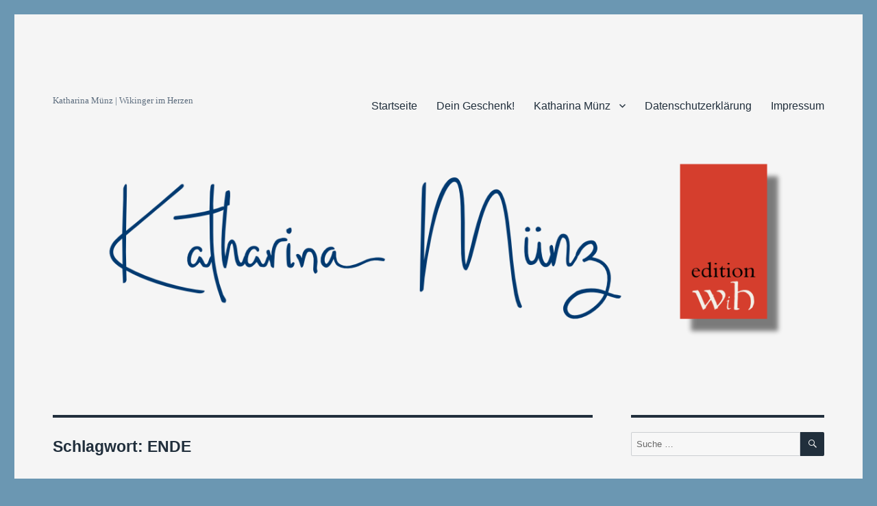

--- FILE ---
content_type: text/html; charset=UTF-8
request_url: https://katharina-munz.com/tag/ende/
body_size: 12296
content:
<!DOCTYPE html>
<html lang="de" prefix="og: http://ogp.me/ns# fb: http://ogp.me/ns/fb#" class="no-js">
<head>
	<meta charset="UTF-8">
	<meta name="viewport" content="width=device-width, initial-scale=1">
	<link rel="profile" href="https://gmpg.org/xfn/11">
		<script>(function(html){html.className = html.className.replace(/\bno-js\b/,'js')})(document.documentElement);</script>
<title>ENDE</title>
<meta name='robots' content='max-image-preview:large' />
<link rel="alternate" type="application/rss+xml" title=" &raquo; Feed" href="https://katharina-munz.com/feed/" />
<link rel="alternate" type="application/rss+xml" title=" &raquo; Kommentar-Feed" href="https://katharina-munz.com/comments/feed/" />
<link rel="alternate" type="application/rss+xml" title=" &raquo; ENDE Schlagwort-Feed" href="https://katharina-munz.com/tag/ende/feed/" />
<link rel='stylesheet' id='pt-cv-public-style-css'  href='https://katharina-munz.com/wp-content/plugins/content-views-query-and-display-post-page/public/assets/css/cv.css?ver=2.4.0.1' media='all' />
<link rel='stylesheet' id='wp-block-library-css'  href='https://katharina-munz.com/wp-includes/css/dist/block-library/style.min.css?ver=5.8.12' media='all' />
<style id='wp-block-library-theme-inline-css'>
#start-resizable-editor-section{display:none}.wp-block-audio figcaption{color:#555;font-size:13px;text-align:center}.is-dark-theme .wp-block-audio figcaption{color:hsla(0,0%,100%,.65)}.wp-block-code{font-family:Menlo,Consolas,monaco,monospace;color:#1e1e1e;padding:.8em 1em;border:1px solid #ddd;border-radius:4px}.wp-block-embed figcaption{color:#555;font-size:13px;text-align:center}.is-dark-theme .wp-block-embed figcaption{color:hsla(0,0%,100%,.65)}.blocks-gallery-caption{color:#555;font-size:13px;text-align:center}.is-dark-theme .blocks-gallery-caption{color:hsla(0,0%,100%,.65)}.wp-block-image figcaption{color:#555;font-size:13px;text-align:center}.is-dark-theme .wp-block-image figcaption{color:hsla(0,0%,100%,.65)}.wp-block-pullquote{border-top:4px solid;border-bottom:4px solid;margin-bottom:1.75em;color:currentColor}.wp-block-pullquote__citation,.wp-block-pullquote cite,.wp-block-pullquote footer{color:currentColor;text-transform:uppercase;font-size:.8125em;font-style:normal}.wp-block-quote{border-left:.25em solid;margin:0 0 1.75em;padding-left:1em}.wp-block-quote cite,.wp-block-quote footer{color:currentColor;font-size:.8125em;position:relative;font-style:normal}.wp-block-quote.has-text-align-right{border-left:none;border-right:.25em solid;padding-left:0;padding-right:1em}.wp-block-quote.has-text-align-center{border:none;padding-left:0}.wp-block-quote.is-large,.wp-block-quote.is-style-large{border:none}.wp-block-search .wp-block-search__label{font-weight:700}.wp-block-group.has-background{padding:1.25em 2.375em;margin-top:0;margin-bottom:0}.wp-block-separator{border:none;border-bottom:2px solid;margin-left:auto;margin-right:auto;opacity:.4}.wp-block-separator:not(.is-style-wide):not(.is-style-dots){width:100px}.wp-block-separator.has-background:not(.is-style-dots){border-bottom:none;height:1px}.wp-block-separator.has-background:not(.is-style-wide):not(.is-style-dots){height:2px}.wp-block-table thead{border-bottom:3px solid}.wp-block-table tfoot{border-top:3px solid}.wp-block-table td,.wp-block-table th{padding:.5em;border:1px solid;word-break:normal}.wp-block-table figcaption{color:#555;font-size:13px;text-align:center}.is-dark-theme .wp-block-table figcaption{color:hsla(0,0%,100%,.65)}.wp-block-video figcaption{color:#555;font-size:13px;text-align:center}.is-dark-theme .wp-block-video figcaption{color:hsla(0,0%,100%,.65)}.wp-block-template-part.has-background{padding:1.25em 2.375em;margin-top:0;margin-bottom:0}#end-resizable-editor-section{display:none}
</style>
<link rel='stylesheet' id='gosign-gallery-box-slick-slider-css-css'  href='https://katharina-munz.com/wp-content/plugins/gosign-gallery-box-block/assets/vendor/slick/css/slick.min.css?ver=5.8.12' media='all' />
<link rel='stylesheet' id='gosign-gallery-box-slick-slider-css-theme-css'  href='https://katharina-munz.com/wp-content/plugins/gosign-gallery-box-block/assets/vendor/slick/css/slick-theme.min.css?ver=5.8.12' media='all' />
<link rel='stylesheet' id='gosign-gallery-box-fancybox-css-css'  href='https://katharina-munz.com/wp-content/plugins/gosign-gallery-box-block/assets/vendor/fancybox/dist/jquery.fancybox.min.css?ver=5.8.12' media='all' />
<link rel='stylesheet' id='gosign-gallery-box-block-frontend-css-css'  href='https://katharina-munz.com/wp-content/plugins/gosign-gallery-box-block/blocks/style.min.css?ver=1640515256' media='all' />
<link rel='stylesheet' id='genericons-css'  href='https://katharina-munz.com/wp-content/themes/twentysixteen/genericons/genericons.css?ver=20201208' media='all' />
<link rel='stylesheet' id='twentysixteen-style-css'  href='https://katharina-munz.com/wp-content/themes/twentysixteen/style.css?ver=20201208' media='all' />
<style id='twentysixteen-style-inline-css'>

		/* Custom Page Background Color */
		.site {
			background-color: #f5f5f5;
		}

		mark,
		ins,
		button,
		button[disabled]:hover,
		button[disabled]:focus,
		input[type="button"],
		input[type="button"][disabled]:hover,
		input[type="button"][disabled]:focus,
		input[type="reset"],
		input[type="reset"][disabled]:hover,
		input[type="reset"][disabled]:focus,
		input[type="submit"],
		input[type="submit"][disabled]:hover,
		input[type="submit"][disabled]:focus,
		.menu-toggle.toggled-on,
		.menu-toggle.toggled-on:hover,
		.menu-toggle.toggled-on:focus,
		.pagination .prev,
		.pagination .next,
		.pagination .prev:hover,
		.pagination .prev:focus,
		.pagination .next:hover,
		.pagination .next:focus,
		.pagination .nav-links:before,
		.pagination .nav-links:after,
		.widget_calendar tbody a,
		.widget_calendar tbody a:hover,
		.widget_calendar tbody a:focus,
		.page-links a,
		.page-links a:hover,
		.page-links a:focus {
			color: #f5f5f5;
		}

		@media screen and (min-width: 56.875em) {
			.main-navigation ul ul li {
				background-color: #f5f5f5;
			}

			.main-navigation ul ul:after {
				border-top-color: #f5f5f5;
				border-bottom-color: #f5f5f5;
			}
		}
	

		/* Custom Link Color */
		.menu-toggle:hover,
		.menu-toggle:focus,
		a,
		.main-navigation a:hover,
		.main-navigation a:focus,
		.dropdown-toggle:hover,
		.dropdown-toggle:focus,
		.social-navigation a:hover:before,
		.social-navigation a:focus:before,
		.post-navigation a:hover .post-title,
		.post-navigation a:focus .post-title,
		.tagcloud a:hover,
		.tagcloud a:focus,
		.site-branding .site-title a:hover,
		.site-branding .site-title a:focus,
		.entry-title a:hover,
		.entry-title a:focus,
		.entry-footer a:hover,
		.entry-footer a:focus,
		.comment-metadata a:hover,
		.comment-metadata a:focus,
		.pingback .comment-edit-link:hover,
		.pingback .comment-edit-link:focus,
		.comment-reply-link,
		.comment-reply-link:hover,
		.comment-reply-link:focus,
		.required,
		.site-info a:hover,
		.site-info a:focus {
			color: #6b97b2;
		}

		mark,
		ins,
		button:hover,
		button:focus,
		input[type="button"]:hover,
		input[type="button"]:focus,
		input[type="reset"]:hover,
		input[type="reset"]:focus,
		input[type="submit"]:hover,
		input[type="submit"]:focus,
		.pagination .prev:hover,
		.pagination .prev:focus,
		.pagination .next:hover,
		.pagination .next:focus,
		.widget_calendar tbody a,
		.page-links a:hover,
		.page-links a:focus {
			background-color: #6b97b2;
		}

		input[type="date"]:focus,
		input[type="time"]:focus,
		input[type="datetime-local"]:focus,
		input[type="week"]:focus,
		input[type="month"]:focus,
		input[type="text"]:focus,
		input[type="email"]:focus,
		input[type="url"]:focus,
		input[type="password"]:focus,
		input[type="search"]:focus,
		input[type="tel"]:focus,
		input[type="number"]:focus,
		textarea:focus,
		.tagcloud a:hover,
		.tagcloud a:focus,
		.menu-toggle:hover,
		.menu-toggle:focus {
			border-color: #6b97b2;
		}

		@media screen and (min-width: 56.875em) {
			.main-navigation li:hover > a,
			.main-navigation li.focus > a {
				color: #6b97b2;
			}
		}
	

		/* Custom Main Text Color */
		body,
		blockquote cite,
		blockquote small,
		.main-navigation a,
		.menu-toggle,
		.dropdown-toggle,
		.social-navigation a,
		.post-navigation a,
		.pagination a:hover,
		.pagination a:focus,
		.widget-title a,
		.site-branding .site-title a,
		.entry-title a,
		.page-links > .page-links-title,
		.comment-author,
		.comment-reply-title small a:hover,
		.comment-reply-title small a:focus {
			color: #212f3c
		}

		blockquote,
		.menu-toggle.toggled-on,
		.menu-toggle.toggled-on:hover,
		.menu-toggle.toggled-on:focus,
		.post-navigation,
		.post-navigation div + div,
		.pagination,
		.widget,
		.page-header,
		.page-links a,
		.comments-title,
		.comment-reply-title {
			border-color: #212f3c;
		}

		button,
		button[disabled]:hover,
		button[disabled]:focus,
		input[type="button"],
		input[type="button"][disabled]:hover,
		input[type="button"][disabled]:focus,
		input[type="reset"],
		input[type="reset"][disabled]:hover,
		input[type="reset"][disabled]:focus,
		input[type="submit"],
		input[type="submit"][disabled]:hover,
		input[type="submit"][disabled]:focus,
		.menu-toggle.toggled-on,
		.menu-toggle.toggled-on:hover,
		.menu-toggle.toggled-on:focus,
		.pagination:before,
		.pagination:after,
		.pagination .prev,
		.pagination .next,
		.page-links a {
			background-color: #212f3c;
		}

		/* Border Color */
		fieldset,
		pre,
		abbr,
		acronym,
		table,
		th,
		td,
		input[type="date"],
		input[type="time"],
		input[type="datetime-local"],
		input[type="week"],
		input[type="month"],
		input[type="text"],
		input[type="email"],
		input[type="url"],
		input[type="password"],
		input[type="search"],
		input[type="tel"],
		input[type="number"],
		textarea,
		.main-navigation li,
		.main-navigation .primary-menu,
		.menu-toggle,
		.dropdown-toggle:after,
		.social-navigation a,
		.image-navigation,
		.comment-navigation,
		.tagcloud a,
		.entry-content,
		.entry-summary,
		.page-links a,
		.page-links > span,
		.comment-list article,
		.comment-list .pingback,
		.comment-list .trackback,
		.comment-reply-link,
		.no-comments,
		.widecolumn .mu_register .mu_alert {
			border-color: #212f3c; /* Fallback for IE7 and IE8 */
			border-color: rgba( 33, 47, 60, 0.2);
		}

		hr,
		code {
			background-color: #212f3c; /* Fallback for IE7 and IE8 */
			background-color: rgba( 33, 47, 60, 0.2);
		}

		@media screen and (min-width: 56.875em) {
			.main-navigation ul ul,
			.main-navigation ul ul li {
				border-color: rgba( 33, 47, 60, 0.2);
			}

			.main-navigation ul ul:before {
				border-top-color: rgba( 33, 47, 60, 0.2);
				border-bottom-color: rgba( 33, 47, 60, 0.2);
			}
		}
	

		/* Custom Secondary Text Color */

		/**
		 * IE8 and earlier will drop any block with CSS3 selectors.
		 * Do not combine these styles with the next block.
		 */
		body:not(.search-results) .entry-summary {
			color: #5d6d7e;
		}

		blockquote,
		.post-password-form label,
		a:hover,
		a:focus,
		a:active,
		.post-navigation .meta-nav,
		.image-navigation,
		.comment-navigation,
		.widget_recent_entries .post-date,
		.widget_rss .rss-date,
		.widget_rss cite,
		.site-description,
		.author-bio,
		.entry-footer,
		.entry-footer a,
		.sticky-post,
		.taxonomy-description,
		.entry-caption,
		.comment-metadata,
		.pingback .edit-link,
		.comment-metadata a,
		.pingback .comment-edit-link,
		.comment-form label,
		.comment-notes,
		.comment-awaiting-moderation,
		.logged-in-as,
		.form-allowed-tags,
		.site-info,
		.site-info a,
		.wp-caption .wp-caption-text,
		.gallery-caption,
		.widecolumn label,
		.widecolumn .mu_register label {
			color: #5d6d7e;
		}

		.widget_calendar tbody a:hover,
		.widget_calendar tbody a:focus {
			background-color: #5d6d7e;
		}
	
</style>
<link rel='stylesheet' id='twentysixteen-block-style-css'  href='https://katharina-munz.com/wp-content/themes/twentysixteen/css/blocks.css?ver=20190102' media='all' />
<!--[if lt IE 10]>
<link rel='stylesheet' id='twentysixteen-ie-css'  href='https://katharina-munz.com/wp-content/themes/twentysixteen/css/ie.css?ver=20170530' media='all' />
<![endif]-->
<!--[if lt IE 9]>
<link rel='stylesheet' id='twentysixteen-ie8-css'  href='https://katharina-munz.com/wp-content/themes/twentysixteen/css/ie8.css?ver=20170530' media='all' />
<![endif]-->
<!--[if lt IE 8]>
<link rel='stylesheet' id='twentysixteen-ie7-css'  href='https://katharina-munz.com/wp-content/themes/twentysixteen/css/ie7.css?ver=20170530' media='all' />
<![endif]-->
<link rel='stylesheet' id='jquery-lazyloadxt-spinner-css-css'  href='//katharina-munz.com/wp-content/plugins/a3-lazy-load/assets/css/jquery.lazyloadxt.spinner.css?ver=5.8.12' media='all' />
<link rel='stylesheet' id='wpgdprc.css-css'  href='https://katharina-munz.com/wp-content/plugins/wp-gdpr-compliance/assets/css/front.min.css?ver=1613457494' media='all' />
<style id='wpgdprc.css-inline-css'>

            div.wpgdprc .wpgdprc-switch .wpgdprc-switch-inner:before { content: 'Ja'; }
            div.wpgdprc .wpgdprc-switch .wpgdprc-switch-inner:after { content: 'Nein'; }
        
</style>
<script src='https://katharina-munz.com/wp-includes/js/jquery/jquery.min.js?ver=3.6.0' id='jquery-core-js'></script>
<script src='https://katharina-munz.com/wp-includes/js/jquery/jquery-migrate.min.js?ver=3.3.2' id='jquery-migrate-js'></script>
<script src='https://katharina-munz.com/wp-content/plugins/gosign-gallery-box-block/assets/vendor/slick/js/slick.min.js?ver=5.8.12' id='gosign-gallery-box-slick-slider-js'></script>
<script src='https://katharina-munz.com/wp-content/plugins/gosign-gallery-box-block/assets/vendor/fancybox/dist/jquery.fancybox.min.js?ver=5.8.12' id='gosign-gallery-box-fancybox-js-js'></script>
<script src='https://katharina-munz.com/wp-content/plugins/gosign-gallery-box-block/assets/js/script.min.js?ver=5.8.12' id='gosign-gallery-box-block-backend-js-js'></script>
<!--[if lt IE 9]>
<script src='https://katharina-munz.com/wp-content/themes/twentysixteen/js/html5.js?ver=3.7.3' id='twentysixteen-html5-js'></script>
<![endif]-->
<link rel="https://api.w.org/" href="https://katharina-munz.com/wp-json/" /><link rel="alternate" type="application/json" href="https://katharina-munz.com/wp-json/wp/v2/tags/154" /><link rel="EditURI" type="application/rsd+xml" title="RSD" href="https://katharina-munz.com/xmlrpc.php?rsd" />
<link rel="wlwmanifest" type="application/wlwmanifest+xml" href="https://katharina-munz.com/wp-includes/wlwmanifest.xml" /> 
<meta name="generator" content="WordPress 5.8.12" />
<meta name="cdp-version" content="1.4.9" /><style type="text/css">.broken_link, a.broken_link {
	text-decoration: line-through;
}</style><style id="custom-background-css">
body.custom-background { background-color: #6b97b2; }
</style>
	<link rel="icon" href="https://katharina-munz.com/wp-content/uploads/2017/02/cropped-editionwih-32x32.jpg" sizes="32x32" />
<link rel="icon" href="https://katharina-munz.com/wp-content/uploads/2017/02/cropped-editionwih-192x192.jpg" sizes="192x192" />
<link rel="apple-touch-icon" href="https://katharina-munz.com/wp-content/uploads/2017/02/cropped-editionwih-180x180.jpg" />
<meta name="msapplication-TileImage" content="https://katharina-munz.com/wp-content/uploads/2017/02/cropped-editionwih-270x270.jpg" />

<!-- START - Open Graph and Twitter Card Tags 3.1.1 -->
 <!-- Facebook Open Graph -->
  <meta property="og:locale" content="de_DE"/>
  <meta property="og:site_name" content=""/>
  <meta property="og:title" content="ENDE"/>
  <meta property="og:url" content="https://katharina-munz.com/tag/ende/"/>
  <meta property="og:type" content="article"/>
  <meta property="og:description" content="Katharina Münz | Wikinger im Herzen"/>
  <meta property="og:image" content="https://katharina-munz.com/wp-content/uploads/2022/02/Autorin-und-Bloggerin.jpg"/>
  <meta property="og:image:url" content="https://katharina-munz.com/wp-content/uploads/2022/02/Autorin-und-Bloggerin.jpg"/>
  <meta property="og:image:secure_url" content="https://katharina-munz.com/wp-content/uploads/2022/02/Autorin-und-Bloggerin.jpg"/>
 <!-- Google+ / Schema.org -->
 <!-- Twitter Cards -->
  <meta name="twitter:title" content="ENDE"/>
  <meta name="twitter:url" content="https://katharina-munz.com/tag/ende/"/>
  <meta name="twitter:description" content="Katharina Münz | Wikinger im Herzen"/>
  <meta name="twitter:image" content="https://katharina-munz.com/wp-content/uploads/2022/02/Autorin-und-Bloggerin.jpg"/>
  <meta name="twitter:card" content="summary_large_image"/>
  <meta name="twitter:site" content="@katharina_munz"/>
 <!-- SEO -->
 <!-- Misc. tags -->
 <!-- is_tag -->
<!-- END - Open Graph and Twitter Card Tags 3.1.1 -->
	
</head>

<body class="archive tag tag-ende tag-154 custom-background wp-embed-responsive group-blog hfeed">
<div id="page" class="site">
	<div class="site-inner">
		<a class="skip-link screen-reader-text" href="#content">Zum Inhalt springen</a>

		<header id="masthead" class="site-header" role="banner">
			<div class="site-header-main">
				<div class="site-branding">
					
											<p class="site-title"><a href="https://katharina-munz.com/" rel="home"></a></p>
												<p class="site-description">Katharina Münz | Wikinger im Herzen</p>
									</div><!-- .site-branding -->

									<button id="menu-toggle" class="menu-toggle">Menü</button>

					<div id="site-header-menu" class="site-header-menu">
													<nav id="site-navigation" class="main-navigation" role="navigation" aria-label="Primäres Menü">
								<div class="menu-menue-1-container"><ul id="menu-menue-1" class="primary-menu"><li id="menu-item-87" class="menu-item menu-item-type-custom menu-item-object-custom menu-item-87"><a href="https://www.katharina-munz.com/">Startseite</a></li>
<li id="menu-item-5987" class="menu-item menu-item-type-post_type menu-item-object-page menu-item-5987"><a href="https://katharina-munz.com/deingeschenk/">Dein Geschenk!</a></li>
<li id="menu-item-86" class="menu-item menu-item-type-post_type menu-item-object-page menu-item-has-children menu-item-86"><a href="https://katharina-munz.com/eine-seite/">Katharina Münz</a>
<ul class="sub-menu">
	<li id="menu-item-5985" class="menu-item menu-item-type-post_type menu-item-object-page menu-item-5985"><a href="https://katharina-munz.com/prints-mit-widmung/">Prints mit Widmung</a></li>
	<li id="menu-item-88" class="menu-item menu-item-type-post_type menu-item-object-page menu-item-88"><a href="https://katharina-munz.com/eine-seite/fotografien/">Fotos</a></li>
</ul>
</li>
<li id="menu-item-5983" class="menu-item menu-item-type-post_type menu-item-object-page menu-item-5983"><a href="https://katharina-munz.com/datenschutzerklaerung/">Datenschutzerklärung</a></li>
<li id="menu-item-5984" class="menu-item menu-item-type-post_type menu-item-object-page menu-item-5984"><a href="https://katharina-munz.com/impressum/">Impressum</a></li>
</ul></div>							</nav><!-- .main-navigation -->
						
											</div><!-- .site-header-menu -->
							</div><!-- .site-header-main -->

											<div class="header-image">
					<a href="https://katharina-munz.com/" rel="home">
						<img src="https://katharina-munz.com/wp-content/uploads/2019/12/HeaderWeb.png" srcset="https://katharina-munz.com/wp-content/uploads/2019/12/HeaderWeb-300x70.png 300w, https://katharina-munz.com/wp-content/uploads/2019/12/HeaderWeb-768x179.png 768w, https://katharina-munz.com/wp-content/uploads/2019/12/HeaderWeb-1024x239.png 1024w, https://katharina-munz.com/wp-content/uploads/2019/12/HeaderWeb.png 1200w" sizes="(max-width: 709px) 85vw, (max-width: 909px) 81vw, (max-width: 1362px) 88vw, 1200px" width="1200" height="280" alt="">
					</a>
				</div><!-- .header-image -->
					</header><!-- .site-header -->

		<div id="content" class="site-content">

	<div id="primary" class="content-area">
		<main id="main" class="site-main" role="main">

		
			<header class="page-header">
				<h1 class="page-title">Schlagwort: <span>ENDE</span></h1>			</header><!-- .page-header -->

			
<article id="post-2575" class="post-2575 post type-post status-publish format-standard has-post-thumbnail hentry category-erinnerung category-schreiben tag-57 tag-die-13-jungfrau tag-ende tag-manuskript">
	<header class="entry-header">
		
		<h2 class="entry-title"><a href="https://katharina-munz.com/erinnerung-das-schoenste-wort/" rel="bookmark">Erinnerung: Das schönste Wort</a></h2>	</header><!-- .entry-header -->

	
	
	<a class="post-thumbnail" href="https://katharina-munz.com/erinnerung-das-schoenste-wort/" aria-hidden="true">
		<img width="825" height="510" src="//katharina-munz.com/wp-content/plugins/a3-lazy-load/assets/images/lazy_placeholder.gif" data-lazy-type="image" data-src="https://katharina-munz.com/wp-content/uploads/2015/10/ravn-825x510.jpg" class="lazy lazy-hidden attachment-post-thumbnail size-post-thumbnail wp-post-image" alt="Erinnerung: Das schönste Wort" loading="lazy" sizes="(max-width: 709px) 85vw, (max-width: 909px) 67vw, (max-width: 984px) 60vw, (max-width: 1362px) 62vw, 840px" /><noscript><img width="825" height="510" src="https://katharina-munz.com/wp-content/uploads/2015/10/ravn-825x510.jpg" class="attachment-post-thumbnail size-post-thumbnail wp-post-image" alt="Erinnerung: Das schönste Wort" loading="lazy" sizes="(max-width: 709px) 85vw, (max-width: 909px) 67vw, (max-width: 984px) 60vw, (max-width: 1362px) 62vw, 840px" /></noscript>	</a>

		
	<div class="entry-content">
		<div>Heute vor einem Jahr schrieb ich diesen Blogbeitrag über &#8222;das schönste Wort&#8220; &#8211; und seither sind nicht nur zwei weitere &#8222;ENDE&#8220; (für die Fortsetzung mit dem Arbeitstitel &#8222;<a href="https://katharina-munz.com/projekte/">Melwyn2</a>&#8220; und für &#8222;<a href="https://katharina-munz.com/veroeffentlichungen/#Weihnachten">Weihnachten auf Luxulyan</a>&#8220; hinzugekommen &#8211; sondern ganz viele &#8222;schönste Wörter&#8220;, die <a href="https://katharina-munz.com/rezensionen/">meine Leser für mich und Melwyns Geschichte </a>bereithielten!</div>
<div></div>
<div>Ich danke euch dafür!</div>
<div>
<blockquote>
<h1 class="entry-title">Das schönste Wort</h1>
<div class="entry-meta"><span class="posted-on">1. Mai 2015</span><span class="byline"><span class="sep"> / </span><span class="author vcard">Katharina Münz</span></span></div>
<div class="entry-meta"></div>
<p>Gleich, ob Kurzgeschichte mit 2.500, Kurzroman mit 50.000 oder ausgewachsenes Manuskript mit 100.609 Wörtern:</p>
<div class="entry-meta"></div>
<p><span class="il">Das</span> <span class="il">schönste</span> <span class="il">Wort</span> darin ist immer</p>
<div class="entry-meta"></div>
<div class="entry-meta" style="text-align:center;"><em>“E N D E”&#8220;</em></div>
<div class="entry-meta" style="text-align:center;"></div>
<p>Mit anderen Worten – der 13. Tropfen ist abgefüllt und darf jetzt ein wenig auf der Flasche reifen, ehe er zur Verkostung freigegeben wird!<br />
Fantastische dreieinhalb Monate voller Höhen und Tiefen liegen hinter mir, und ich bin so dankbar für jedes ermunternde <span class="il">Wort</span>, <span class="il">das</span> mich in meinen Krisen erreicht hat. (Also, die zählen eigentlich zu den allerschönsten Wörtern!)</p></blockquote>
</div>
	</div><!-- .entry-content -->

	<footer class="entry-footer">
		<span class="byline"><span class="author vcard"><span class="screen-reader-text">Autor </span> <a class="url fn n" href="https://katharina-munz.com/author/katharinamuenz/">Katharina Münz</a></span></span><span class="posted-on"><span class="screen-reader-text">Veröffentlicht am </span><a href="https://katharina-munz.com/erinnerung-das-schoenste-wort/" rel="bookmark"><time class="entry-date published" datetime="2016-05-01T06:04:11+02:00">Mai 1, 2016</time><time class="updated" datetime="2018-10-07T12:26:55+02:00">Oktober 7, 2018</time></a></span><span class="cat-links"><span class="screen-reader-text">Kategorien </span><a href="https://katharina-munz.com/category/erinnerung/" rel="category tag">Erinnerung</a>, <a href="https://katharina-munz.com/category/schreiben/" rel="category tag">Schreiben</a></span><span class="tags-links"><span class="screen-reader-text">Schlagwörter </span><a href="https://katharina-munz.com/tag/13/" rel="tag">13</a>, <a href="https://katharina-munz.com/tag/die-13-jungfrau/" rel="tag">Die 13. Jungfrau</a>, <a href="https://katharina-munz.com/tag/ende/" rel="tag">ENDE</a>, <a href="https://katharina-munz.com/tag/manuskript/" rel="tag">Manuskript</a></span><span class="comments-link"><a href="https://katharina-munz.com/erinnerung-das-schoenste-wort/#respond">Schreibe einen Kommentar<span class="screen-reader-text"> zu Erinnerung: Das schönste Wort</span></a></span>			</footer><!-- .entry-footer -->
</article><!-- #post-2575 -->

<article id="post-38" class="post-38 post type-post status-publish format-standard has-post-thumbnail hentry category-schreiben tag-57 tag-die-13-jungfrau tag-ende tag-manuskript">
	<header class="entry-header">
		
		<h2 class="entry-title"><a href="https://katharina-munz.com/das-schoenste-wort/" rel="bookmark">Das schönste Wort</a></h2>	</header><!-- .entry-header -->

	
	
	<a class="post-thumbnail" href="https://katharina-munz.com/das-schoenste-wort/" aria-hidden="true">
		<img width="825" height="510" src="//katharina-munz.com/wp-content/plugins/a3-lazy-load/assets/images/lazy_placeholder.gif" data-lazy-type="image" data-src="https://katharina-munz.com/wp-content/uploads/2015/07/clouds-429228-825x510.jpg" class="lazy lazy-hidden attachment-post-thumbnail size-post-thumbnail wp-post-image" alt="Das schönste Wort" loading="lazy" sizes="(max-width: 709px) 85vw, (max-width: 909px) 67vw, (max-width: 984px) 60vw, (max-width: 1362px) 62vw, 840px" /><noscript><img width="825" height="510" src="https://katharina-munz.com/wp-content/uploads/2015/07/clouds-429228-825x510.jpg" class="attachment-post-thumbnail size-post-thumbnail wp-post-image" alt="Das schönste Wort" loading="lazy" sizes="(max-width: 709px) 85vw, (max-width: 909px) 67vw, (max-width: 984px) 60vw, (max-width: 1362px) 62vw, 840px" /></noscript>	</a>

		
	<div class="entry-content">
		<div>Gleich, ob Kurzgeschichte mit 2.500, Kurzroman mit 50.000 oder ausgewachsenes Manuskript mit 100.609 Wörtern:</div>
<div></div>
<div><span class="il">Das</span> <span class="il">schönste</span> <span class="il">Wort</span> darin ist immer</div>
<div></div>
<blockquote>
<div><em>“E N D E”</em></div>
</blockquote>
<div></div>
<div>Mit anderen Worten – der 13. Tropfen ist abgefüllt und darf jetzt ein wenig auf der Flasche reifen, ehe er zur Verkostung freigegeben wird!</div>
<div></div>
<div>Fantastische dreieinhalb Monate voller Höhen und Tiefen liegen hinter mir, und ich bin so dankbar für jedes ermunternde <span class="il">Wort</span>, <span class="il">das</span> mich in meinen Krisen erreicht hat. (Also, die zählen eigentlich zu den allerschönsten Wörtern!)</div>
	</div><!-- .entry-content -->

	<footer class="entry-footer">
		<span class="byline"><span class="author vcard"><span class="screen-reader-text">Autor </span> <a class="url fn n" href="https://katharina-munz.com/author/katharinamuenz/">Katharina Münz</a></span></span><span class="posted-on"><span class="screen-reader-text">Veröffentlicht am </span><a href="https://katharina-munz.com/das-schoenste-wort/" rel="bookmark"><time class="entry-date published updated" datetime="2015-05-01T13:45:00+02:00">Mai 1, 2015</time></a></span><span class="cat-links"><span class="screen-reader-text">Kategorien </span><a href="https://katharina-munz.com/category/schreiben/" rel="category tag">Schreiben</a></span><span class="tags-links"><span class="screen-reader-text">Schlagwörter </span><a href="https://katharina-munz.com/tag/13/" rel="tag">13</a>, <a href="https://katharina-munz.com/tag/die-13-jungfrau/" rel="tag">Die 13. Jungfrau</a>, <a href="https://katharina-munz.com/tag/ende/" rel="tag">ENDE</a>, <a href="https://katharina-munz.com/tag/manuskript/" rel="tag">Manuskript</a></span><span class="comments-link"><a href="https://katharina-munz.com/das-schoenste-wort/#respond">Schreibe einen Kommentar<span class="screen-reader-text"> zu Das schönste Wort</span></a></span>			</footer><!-- .entry-footer -->
</article><!-- #post-38 -->

		</main><!-- .site-main -->
	</div><!-- .content-area -->


	<aside id="secondary" class="sidebar widget-area" role="complementary">
		<section id="search-2" class="widget widget_search">
<form role="search" method="get" class="search-form" action="https://katharina-munz.com/">
	<label>
		<span class="screen-reader-text">Suche nach:</span>
		<input type="search" class="search-field" placeholder="Suche&#160;&hellip;" value="" name="s" />
	</label>
	<button type="submit" class="search-submit"><span class="screen-reader-text">Suchen</span></button>
</form>
</section><section id="block-31" class="widget widget_block">
<h2>Evergreens <br>(Beliebteste Beiträge)<a href="https://www.katharina-munz.com/hintergruende-aus-dem-fundus-der-autorin-wikinger-und-tattoos"></a></h2>
</section><section id="block-15" class="widget widget_block widget_media_image">
<div class="wp-block-image"><figure class="aligncenter size-large"><a href="https://katharina-munz.com/hintergruende-aus-dem-fundus-der-autorin-wikinger-und-tattoos/"><img loading="lazy" width="1024" height="460" src="//katharina-munz.com/wp-content/plugins/a3-lazy-load/assets/images/lazy_placeholder.gif" data-lazy-type="image" data-src="https://katharina-munz.com/wp-content/uploads/2016/02/tattoo-1024x460.jpg" alt="" class="lazy lazy-hidden wp-image-2131" srcset="" data-srcset="https://katharina-munz.com/wp-content/uploads/2016/02/tattoo-1024x460.jpg 1024w, https://katharina-munz.com/wp-content/uploads/2016/02/tattoo-300x135.jpg 300w, https://katharina-munz.com/wp-content/uploads/2016/02/tattoo-768x345.jpg 768w, https://katharina-munz.com/wp-content/uploads/2016/02/tattoo.jpg 1998w" sizes="(max-width: 709px) 85vw, (max-width: 909px) 67vw, (max-width: 1362px) 62vw, 840px" /><noscript><img loading="lazy" width="1024" height="460" src="https://katharina-munz.com/wp-content/uploads/2016/02/tattoo-1024x460.jpg" alt="" class="wp-image-2131" srcset="https://katharina-munz.com/wp-content/uploads/2016/02/tattoo-1024x460.jpg 1024w, https://katharina-munz.com/wp-content/uploads/2016/02/tattoo-300x135.jpg 300w, https://katharina-munz.com/wp-content/uploads/2016/02/tattoo-768x345.jpg 768w, https://katharina-munz.com/wp-content/uploads/2016/02/tattoo.jpg 1998w" sizes="(max-width: 709px) 85vw, (max-width: 909px) 67vw, (max-width: 1362px) 62vw, 840px" /></noscript></a><figcaption><a href="https://katharina-munz.com/hintergruende-aus-dem-fundus-der-autorin-wikinger-und-tattoos/" data-type="URL" data-id="https://katharina-munz.com/hintergruende-aus-dem-fundus-der-autorin-wikinger-und-tattoos/">Hintergründe - Aus dem Fundus der Autorin | Wikinger und Tattoos</a></figcaption></figure></div>
</section><section id="block-34" class="widget widget_block widget_media_image">
<div class="wp-block-image"><figure class="aligncenter size-large"><a href="https://katharina-munz.com/mein-pauline-moment-in-sachen-corona/"><img loading="lazy" width="1024" height="768" src="//katharina-munz.com/wp-content/plugins/a3-lazy-load/assets/images/lazy_placeholder.gif" data-lazy-type="image" data-src="https://katharina-munz.com/wp-content/uploads/2020/11/nong-vang-CEBXJX_5Jm4-unsplash-edited-1024x768.jpg" alt="" class="lazy lazy-hidden wp-image-8086" srcset="" data-srcset="https://katharina-munz.com/wp-content/uploads/2020/11/nong-vang-CEBXJX_5Jm4-unsplash-edited-1024x768.jpg 1024w, https://katharina-munz.com/wp-content/uploads/2020/11/nong-vang-CEBXJX_5Jm4-unsplash-edited-300x225.jpg 300w, https://katharina-munz.com/wp-content/uploads/2020/11/nong-vang-CEBXJX_5Jm4-unsplash-edited-768x576.jpg 768w, https://katharina-munz.com/wp-content/uploads/2020/11/nong-vang-CEBXJX_5Jm4-unsplash-edited-1536x1152.jpg 1536w, https://katharina-munz.com/wp-content/uploads/2020/11/nong-vang-CEBXJX_5Jm4-unsplash-edited-2048x1536.jpg 2048w, https://katharina-munz.com/wp-content/uploads/2020/11/nong-vang-CEBXJX_5Jm4-unsplash-edited-1200x900.jpg 1200w" sizes="(max-width: 709px) 85vw, (max-width: 909px) 67vw, (max-width: 1362px) 62vw, 840px" /><noscript><img loading="lazy" width="1024" height="768" src="https://katharina-munz.com/wp-content/uploads/2020/11/nong-vang-CEBXJX_5Jm4-unsplash-edited-1024x768.jpg" alt="" class="wp-image-8086" srcset="https://katharina-munz.com/wp-content/uploads/2020/11/nong-vang-CEBXJX_5Jm4-unsplash-edited-1024x768.jpg 1024w, https://katharina-munz.com/wp-content/uploads/2020/11/nong-vang-CEBXJX_5Jm4-unsplash-edited-300x225.jpg 300w, https://katharina-munz.com/wp-content/uploads/2020/11/nong-vang-CEBXJX_5Jm4-unsplash-edited-768x576.jpg 768w, https://katharina-munz.com/wp-content/uploads/2020/11/nong-vang-CEBXJX_5Jm4-unsplash-edited-1536x1152.jpg 1536w, https://katharina-munz.com/wp-content/uploads/2020/11/nong-vang-CEBXJX_5Jm4-unsplash-edited-2048x1536.jpg 2048w, https://katharina-munz.com/wp-content/uploads/2020/11/nong-vang-CEBXJX_5Jm4-unsplash-edited-1200x900.jpg 1200w" sizes="(max-width: 709px) 85vw, (max-width: 909px) 67vw, (max-width: 1362px) 62vw, 840px" /></noscript></a><figcaption><a href="https://katharina-munz.com/mein-pauline-moment-in-sachen-corona/">Mein Pauline-Moment in Sachen Corona</a></figcaption></figure></div>
</section><section id="block-35" class="widget widget_block widget_media_image">
<div class="wp-block-image"><figure class="aligncenter size-large"><a href="https://katharina-munz.com/sammlung-die-traurigsten-gruende-der-menschen-sich-pieksen-zu-lassen/"><img loading="lazy" width="1024" height="726" src="//katharina-munz.com/wp-content/plugins/a3-lazy-load/assets/images/lazy_placeholder.gif" data-lazy-type="image" data-src="https://katharina-munz.com/wp-content/uploads/2022/08/8B6FE155-1914-43DC-A193-333381E2AD6D-1024x726.jpeg" alt="" class="lazy lazy-hidden wp-image-10858" srcset="" data-srcset="https://katharina-munz.com/wp-content/uploads/2022/08/8B6FE155-1914-43DC-A193-333381E2AD6D-1024x726.jpeg 1024w, https://katharina-munz.com/wp-content/uploads/2022/08/8B6FE155-1914-43DC-A193-333381E2AD6D-300x213.jpeg 300w, https://katharina-munz.com/wp-content/uploads/2022/08/8B6FE155-1914-43DC-A193-333381E2AD6D-768x544.jpeg 768w, https://katharina-munz.com/wp-content/uploads/2022/08/8B6FE155-1914-43DC-A193-333381E2AD6D.jpeg 1195w" sizes="(max-width: 709px) 85vw, (max-width: 909px) 67vw, (max-width: 1362px) 62vw, 840px" /><noscript><img loading="lazy" width="1024" height="726" src="https://katharina-munz.com/wp-content/uploads/2022/08/8B6FE155-1914-43DC-A193-333381E2AD6D-1024x726.jpeg" alt="" class="wp-image-10858" srcset="https://katharina-munz.com/wp-content/uploads/2022/08/8B6FE155-1914-43DC-A193-333381E2AD6D-1024x726.jpeg 1024w, https://katharina-munz.com/wp-content/uploads/2022/08/8B6FE155-1914-43DC-A193-333381E2AD6D-300x213.jpeg 300w, https://katharina-munz.com/wp-content/uploads/2022/08/8B6FE155-1914-43DC-A193-333381E2AD6D-768x544.jpeg 768w, https://katharina-munz.com/wp-content/uploads/2022/08/8B6FE155-1914-43DC-A193-333381E2AD6D.jpeg 1195w" sizes="(max-width: 709px) 85vw, (max-width: 909px) 67vw, (max-width: 1362px) 62vw, 840px" /></noscript></a><figcaption><a href="https://katharina-munz.com/sammlung-die-traurigsten-gruende-der-menschen-sich-pieksen-zu-lassen/">Sammlung: Die traurigsten Gründe der Menschen, sich „pieksen“ zu lassen</a></figcaption></figure></div>
</section><section id="block-36" class="widget widget_block widget_media_image">
<div class="wp-block-image"><figure class="aligncenter size-large"><a href="https://katharina-munz.com/sogenannte-woke-frauen/"><img loading="lazy" width="1024" height="667" src="//katharina-munz.com/wp-content/plugins/a3-lazy-load/assets/images/lazy_placeholder.gif" data-lazy-type="image" data-src="https://katharina-munz.com/wp-content/uploads/2023/07/D5228A75-55C0-4E96-8763-2CEF8DF55C54-1024x667.jpeg" alt="" class="lazy lazy-hidden wp-image-11888" srcset="" data-srcset="https://katharina-munz.com/wp-content/uploads/2023/07/D5228A75-55C0-4E96-8763-2CEF8DF55C54-1024x667.jpeg 1024w, https://katharina-munz.com/wp-content/uploads/2023/07/D5228A75-55C0-4E96-8763-2CEF8DF55C54-300x195.jpeg 300w, https://katharina-munz.com/wp-content/uploads/2023/07/D5228A75-55C0-4E96-8763-2CEF8DF55C54-768x500.jpeg 768w, https://katharina-munz.com/wp-content/uploads/2023/07/D5228A75-55C0-4E96-8763-2CEF8DF55C54-1536x1001.jpeg 1536w, https://katharina-munz.com/wp-content/uploads/2023/07/D5228A75-55C0-4E96-8763-2CEF8DF55C54-1200x782.jpeg 1200w, https://katharina-munz.com/wp-content/uploads/2023/07/D5228A75-55C0-4E96-8763-2CEF8DF55C54.jpeg 2048w" sizes="(max-width: 709px) 85vw, (max-width: 909px) 67vw, (max-width: 1362px) 62vw, 840px" /><noscript><img loading="lazy" width="1024" height="667" src="https://katharina-munz.com/wp-content/uploads/2023/07/D5228A75-55C0-4E96-8763-2CEF8DF55C54-1024x667.jpeg" alt="" class="wp-image-11888" srcset="https://katharina-munz.com/wp-content/uploads/2023/07/D5228A75-55C0-4E96-8763-2CEF8DF55C54-1024x667.jpeg 1024w, https://katharina-munz.com/wp-content/uploads/2023/07/D5228A75-55C0-4E96-8763-2CEF8DF55C54-300x195.jpeg 300w, https://katharina-munz.com/wp-content/uploads/2023/07/D5228A75-55C0-4E96-8763-2CEF8DF55C54-768x500.jpeg 768w, https://katharina-munz.com/wp-content/uploads/2023/07/D5228A75-55C0-4E96-8763-2CEF8DF55C54-1536x1001.jpeg 1536w, https://katharina-munz.com/wp-content/uploads/2023/07/D5228A75-55C0-4E96-8763-2CEF8DF55C54-1200x782.jpeg 1200w, https://katharina-munz.com/wp-content/uploads/2023/07/D5228A75-55C0-4E96-8763-2CEF8DF55C54.jpeg 2048w" sizes="(max-width: 709px) 85vw, (max-width: 909px) 67vw, (max-width: 1362px) 62vw, 840px" /></noscript></a><figcaption><a href="https://katharina-munz.com/sogenannte-woke-frauen/">„Sogenannte ‚woke‘ Frauen“</a></figcaption></figure></div>
</section><section id="block-38" class="widget widget_block widget_media_image">
<div class="wp-block-image"><figure class="aligncenter size-large"><a href="https://katharina-munz.com/gastbeitrag-vollendete-suizide-bei-kindern-unter-14-jahren-im-freistaat-bayern/"><img loading="lazy" width="1024" height="708" src="//katharina-munz.com/wp-content/plugins/a3-lazy-load/assets/images/lazy_placeholder.gif" data-lazy-type="image" data-src="https://katharina-munz.com/wp-content/uploads/2022/02/6DBC9F66-0AE3-4B04-BA06-D3733DD24EAE-1024x708.jpeg" alt="" class="lazy lazy-hidden wp-image-10293" srcset="" data-srcset="https://katharina-munz.com/wp-content/uploads/2022/02/6DBC9F66-0AE3-4B04-BA06-D3733DD24EAE-1024x708.jpeg 1024w, https://katharina-munz.com/wp-content/uploads/2022/02/6DBC9F66-0AE3-4B04-BA06-D3733DD24EAE-300x207.jpeg 300w, https://katharina-munz.com/wp-content/uploads/2022/02/6DBC9F66-0AE3-4B04-BA06-D3733DD24EAE-768x531.jpeg 768w, https://katharina-munz.com/wp-content/uploads/2022/02/6DBC9F66-0AE3-4B04-BA06-D3733DD24EAE-1536x1061.jpeg 1536w, https://katharina-munz.com/wp-content/uploads/2022/02/6DBC9F66-0AE3-4B04-BA06-D3733DD24EAE-1200x829.jpeg 1200w, https://katharina-munz.com/wp-content/uploads/2022/02/6DBC9F66-0AE3-4B04-BA06-D3733DD24EAE.jpeg 1563w" sizes="(max-width: 709px) 85vw, (max-width: 909px) 67vw, (max-width: 1362px) 62vw, 840px" /><noscript><img loading="lazy" width="1024" height="708" src="https://katharina-munz.com/wp-content/uploads/2022/02/6DBC9F66-0AE3-4B04-BA06-D3733DD24EAE-1024x708.jpeg" alt="" class="wp-image-10293" srcset="https://katharina-munz.com/wp-content/uploads/2022/02/6DBC9F66-0AE3-4B04-BA06-D3733DD24EAE-1024x708.jpeg 1024w, https://katharina-munz.com/wp-content/uploads/2022/02/6DBC9F66-0AE3-4B04-BA06-D3733DD24EAE-300x207.jpeg 300w, https://katharina-munz.com/wp-content/uploads/2022/02/6DBC9F66-0AE3-4B04-BA06-D3733DD24EAE-768x531.jpeg 768w, https://katharina-munz.com/wp-content/uploads/2022/02/6DBC9F66-0AE3-4B04-BA06-D3733DD24EAE-1536x1061.jpeg 1536w, https://katharina-munz.com/wp-content/uploads/2022/02/6DBC9F66-0AE3-4B04-BA06-D3733DD24EAE-1200x829.jpeg 1200w, https://katharina-munz.com/wp-content/uploads/2022/02/6DBC9F66-0AE3-4B04-BA06-D3733DD24EAE.jpeg 1563w" sizes="(max-width: 709px) 85vw, (max-width: 909px) 67vw, (max-width: 1362px) 62vw, 840px" /></noscript></a><figcaption><a href="https://katharina-munz.com/gastbeitrag-vollendete-suizide-bei-kindern-unter-14-jahren-im-freistaat-bayern/">Gastbeitrag: Vollendete Suizide bei Kindern unter 14 Jahren im Freistaat Bayern</a></figcaption></figure></div>
</section><section id="block-37" class="widget widget_block widget_media_image">
<div class="wp-block-image"><figure class="aligncenter size-large"><a href="https://katharina-munz.com/nachgefragt-das-schlimmste-erlebnis-wegen-2g/"><img loading="lazy" width="1024" height="576" src="//katharina-munz.com/wp-content/plugins/a3-lazy-load/assets/images/lazy_placeholder.gif" data-lazy-type="image" data-src="https://katharina-munz.com/wp-content/uploads/2023/02/D11219C2-D8DC-466A-8633-61F7BE55B523-1024x576.jpeg" alt="" class="lazy lazy-hidden wp-image-11503" srcset="" data-srcset="https://katharina-munz.com/wp-content/uploads/2023/02/D11219C2-D8DC-466A-8633-61F7BE55B523-1024x576.jpeg 1024w, https://katharina-munz.com/wp-content/uploads/2023/02/D11219C2-D8DC-466A-8633-61F7BE55B523-300x169.jpeg 300w, https://katharina-munz.com/wp-content/uploads/2023/02/D11219C2-D8DC-466A-8633-61F7BE55B523-768x432.jpeg 768w, https://katharina-munz.com/wp-content/uploads/2023/02/D11219C2-D8DC-466A-8633-61F7BE55B523-1536x864.jpeg 1536w, https://katharina-munz.com/wp-content/uploads/2023/02/D11219C2-D8DC-466A-8633-61F7BE55B523-1200x675.jpeg 1200w, https://katharina-munz.com/wp-content/uploads/2023/02/D11219C2-D8DC-466A-8633-61F7BE55B523.jpeg 1570w" sizes="(max-width: 709px) 85vw, (max-width: 909px) 67vw, (max-width: 1362px) 62vw, 840px" /><noscript><img loading="lazy" width="1024" height="576" src="https://katharina-munz.com/wp-content/uploads/2023/02/D11219C2-D8DC-466A-8633-61F7BE55B523-1024x576.jpeg" alt="" class="wp-image-11503" srcset="https://katharina-munz.com/wp-content/uploads/2023/02/D11219C2-D8DC-466A-8633-61F7BE55B523-1024x576.jpeg 1024w, https://katharina-munz.com/wp-content/uploads/2023/02/D11219C2-D8DC-466A-8633-61F7BE55B523-300x169.jpeg 300w, https://katharina-munz.com/wp-content/uploads/2023/02/D11219C2-D8DC-466A-8633-61F7BE55B523-768x432.jpeg 768w, https://katharina-munz.com/wp-content/uploads/2023/02/D11219C2-D8DC-466A-8633-61F7BE55B523-1536x864.jpeg 1536w, https://katharina-munz.com/wp-content/uploads/2023/02/D11219C2-D8DC-466A-8633-61F7BE55B523-1200x675.jpeg 1200w, https://katharina-munz.com/wp-content/uploads/2023/02/D11219C2-D8DC-466A-8633-61F7BE55B523.jpeg 1570w" sizes="(max-width: 709px) 85vw, (max-width: 909px) 67vw, (max-width: 1362px) 62vw, 840px" /></noscript></a><figcaption><a href="https://katharina-munz.com/nachgefragt-das-schlimmste-erlebnis-wegen-2g/">Nachgefragt: Das schlimmste Erlebnis wegen 2G</a></figcaption></figure></div>
</section><section id="block-2" class="widget widget_block">
<h2>Meine Veröffentlichungen</h2>
</section><section id="block-3" class="widget widget_block widget_media_image">
<figure class="wp-block-image size-large"><a href="https://www.amazon.de/stores/Katharina-M%C3%BCnz/author/B019ZKIXB8" target="_blank" rel="noopener"><img loading="lazy" width="1024" height="724" src="//katharina-munz.com/wp-content/plugins/a3-lazy-load/assets/images/lazy_placeholder.gif" data-lazy-type="image" data-src="https://katharina-munz.com/wp-content/uploads/2023/10/alle-meine-buecher-2-24-Webseite-1-1024x724.jpg" alt="" class="lazy lazy-hidden wp-image-12184" srcset="" data-srcset="https://katharina-munz.com/wp-content/uploads/2023/10/alle-meine-buecher-2-24-Webseite-1-1024x724.jpg 1024w, https://katharina-munz.com/wp-content/uploads/2023/10/alle-meine-buecher-2-24-Webseite-1-300x212.jpg 300w, https://katharina-munz.com/wp-content/uploads/2023/10/alle-meine-buecher-2-24-Webseite-1-768x543.jpg 768w, https://katharina-munz.com/wp-content/uploads/2023/10/alle-meine-buecher-2-24-Webseite-1-1536x1086.jpg 1536w, https://katharina-munz.com/wp-content/uploads/2023/10/alle-meine-buecher-2-24-Webseite-1-2048x1448.jpg 2048w, https://katharina-munz.com/wp-content/uploads/2023/10/alle-meine-buecher-2-24-Webseite-1-1200x849.jpg 1200w" sizes="(max-width: 709px) 85vw, (max-width: 909px) 67vw, (max-width: 1362px) 62vw, 840px" /><noscript><img loading="lazy" width="1024" height="724" src="https://katharina-munz.com/wp-content/uploads/2023/10/alle-meine-buecher-2-24-Webseite-1-1024x724.jpg" alt="" class="wp-image-12184" srcset="https://katharina-munz.com/wp-content/uploads/2023/10/alle-meine-buecher-2-24-Webseite-1-1024x724.jpg 1024w, https://katharina-munz.com/wp-content/uploads/2023/10/alle-meine-buecher-2-24-Webseite-1-300x212.jpg 300w, https://katharina-munz.com/wp-content/uploads/2023/10/alle-meine-buecher-2-24-Webseite-1-768x543.jpg 768w, https://katharina-munz.com/wp-content/uploads/2023/10/alle-meine-buecher-2-24-Webseite-1-1536x1086.jpg 1536w, https://katharina-munz.com/wp-content/uploads/2023/10/alle-meine-buecher-2-24-Webseite-1-2048x1448.jpg 2048w, https://katharina-munz.com/wp-content/uploads/2023/10/alle-meine-buecher-2-24-Webseite-1-1200x849.jpg 1200w" sizes="(max-width: 709px) 85vw, (max-width: 909px) 67vw, (max-width: 1362px) 62vw, 840px" /></noscript></a><figcaption><a href="https://www.amazon.de/stores/Katharina-M%C3%BCnz/author/B019ZKIXB8" data-type="URL" data-id="https://www.amazon.de/stores/Katharina-M%C3%BCnz/author/B019ZKIXB8">Lykka Romance bei Amazon</a></figcaption></figure>
</section><section id="text-7" class="widget widget_text"><h2 class="widget-title">Social Media</h2>			<div class="textwidget"><p><a href="https://www.facebook.com/Katharina.Munz.Autorin" target="_blank" rel="noopener"><img loading="lazy" class="lazy lazy-hidden alignleft" src="//katharina-munz.com/wp-content/plugins/a3-lazy-load/assets/images/lazy_placeholder.gif" data-lazy-type="image" data-src="https://katharina-munz.com/wp-content/uploads/2015/09/facebook_50px_1161260_easyicon-net.png" alt="Facebook" width="50" height="50" /><noscript><img loading="lazy" class="alignleft" src="https://katharina-munz.com/wp-content/uploads/2015/09/facebook_50px_1161260_easyicon-net.png" alt="Facebook" width="50" height="50" /></noscript></a><a href="https://twitter.com/katharina_munz" target="_blank" rel="noopener"><img loading="lazy" class="lazy lazy-hidden alignleft" src="//katharina-munz.com/wp-content/plugins/a3-lazy-load/assets/images/lazy_placeholder.gif" data-lazy-type="image" data-src="https://katharina-munz.com/wp-content/uploads/2015/09/twitter_50px_1161281_easyicon-net.png" alt="Twitter" width="50" height="50" /><noscript><img loading="lazy" class="alignleft" src="https://katharina-munz.com/wp-content/uploads/2015/09/twitter_50px_1161281_easyicon-net.png" alt="Twitter" width="50" height="50" /></noscript></a><a href="https://www.instagram.com/katharinamunz/" target="_blank" rel="noopener"><img loading="lazy" class="lazy lazy-hidden wp-image-6143 size-thumbnail alignleft" src="//katharina-munz.com/wp-content/plugins/a3-lazy-load/assets/images/lazy_placeholder.gif" data-lazy-type="image" data-src="https://katharina-munz.com/wp-content/uploads/2018/04/C408ED94-EC6F-40ED-839C-6BDC897EA9F0-150x150.png" alt="" width="53" height="53" srcset="" data-srcset="https://katharina-munz.com/wp-content/uploads/2018/04/C408ED94-EC6F-40ED-839C-6BDC897EA9F0-150x150.png 150w, https://katharina-munz.com/wp-content/uploads/2018/04/C408ED94-EC6F-40ED-839C-6BDC897EA9F0-300x300.png 300w, https://katharina-munz.com/wp-content/uploads/2018/04/C408ED94-EC6F-40ED-839C-6BDC897EA9F0-768x768.png 768w, https://katharina-munz.com/wp-content/uploads/2018/04/C408ED94-EC6F-40ED-839C-6BDC897EA9F0-1024x1024.png 1024w, https://katharina-munz.com/wp-content/uploads/2018/04/C408ED94-EC6F-40ED-839C-6BDC897EA9F0.png 1080w" sizes="(max-width: 53px) 85vw, 53px" /><noscript><img loading="lazy" class="wp-image-6143 size-thumbnail alignleft" src="https://katharina-munz.com/wp-content/uploads/2018/04/C408ED94-EC6F-40ED-839C-6BDC897EA9F0-150x150.png" alt="" width="53" height="53" srcset="https://katharina-munz.com/wp-content/uploads/2018/04/C408ED94-EC6F-40ED-839C-6BDC897EA9F0-150x150.png 150w, https://katharina-munz.com/wp-content/uploads/2018/04/C408ED94-EC6F-40ED-839C-6BDC897EA9F0-300x300.png 300w, https://katharina-munz.com/wp-content/uploads/2018/04/C408ED94-EC6F-40ED-839C-6BDC897EA9F0-768x768.png 768w, https://katharina-munz.com/wp-content/uploads/2018/04/C408ED94-EC6F-40ED-839C-6BDC897EA9F0-1024x1024.png 1024w, https://katharina-munz.com/wp-content/uploads/2018/04/C408ED94-EC6F-40ED-839C-6BDC897EA9F0.png 1080w" sizes="(max-width: 53px) 85vw, 53px" /></noscript></a></p>
</div>
		</section><section id="meta-2" class="widget widget_meta"><h2 class="widget-title">Meta</h2><nav role="navigation" aria-label="Meta">
		<ul>
						<li><a href="https://katharina-munz.com/wp-login.php">Anmelden</a></li>
			<li><a href="https://katharina-munz.com/feed/">Feed der Einträge</a></li>
			<li><a href="https://katharina-munz.com/comments/feed/">Kommentar-Feed</a></li>

			<li><a href="https://de.wordpress.org/">WordPress.org</a></li>
		</ul>

		</nav></section><section id="block-7" class="widget widget_block">
<h2>Dein Geschenk</h2>
</section><section id="block-8" class="widget widget_block widget_media_image">
<figure class="wp-block-image"><a href="https://my.sendinblue.com/users/subscribe/js_id/2qflp/id/1" target="_blank" rel="noopener"><img class="lazy lazy-hidden" src="//katharina-munz.com/wp-content/plugins/a3-lazy-load/assets/images/lazy_placeholder.gif" data-lazy-type="image" data-src="https://katharina-munz.com/wp-content/uploads/2020/05/mockup3.jpg" alt=""/><noscript><img src="https://katharina-munz.com/wp-content/uploads/2020/05/mockup3.jpg" alt=""/></noscript></a><figcaption><a rel="noreferrer noopener" href="https://my.sendinblue.com/users/subscribe/js_id/2qflp/id/1" target="_blank">Schick es mir!</a><br><a href="https://katharina-munz.com/datenschutzerklaerung-newsletter">Infos zum Versand/Datenschutz</a></figcaption></figure>
</section>	</aside><!-- .sidebar .widget-area -->

		</div><!-- .site-content -->

		<footer id="colophon" class="site-footer" role="contentinfo">
							<nav class="main-navigation" role="navigation" aria-label="Primäres Footer-Menü">
					<div class="menu-menue-1-container"><ul id="menu-menue-2" class="primary-menu"><li class="menu-item menu-item-type-custom menu-item-object-custom menu-item-87"><a href="https://www.katharina-munz.com/">Startseite</a></li>
<li class="menu-item menu-item-type-post_type menu-item-object-page menu-item-5987"><a href="https://katharina-munz.com/deingeschenk/">Dein Geschenk!</a></li>
<li class="menu-item menu-item-type-post_type menu-item-object-page menu-item-has-children menu-item-86"><a href="https://katharina-munz.com/eine-seite/">Katharina Münz</a>
<ul class="sub-menu">
	<li class="menu-item menu-item-type-post_type menu-item-object-page menu-item-5985"><a href="https://katharina-munz.com/prints-mit-widmung/">Prints mit Widmung</a></li>
	<li class="menu-item menu-item-type-post_type menu-item-object-page menu-item-88"><a href="https://katharina-munz.com/eine-seite/fotografien/">Fotos</a></li>
</ul>
</li>
<li class="menu-item menu-item-type-post_type menu-item-object-page menu-item-5983"><a href="https://katharina-munz.com/datenschutzerklaerung/">Datenschutzerklärung</a></li>
<li class="menu-item menu-item-type-post_type menu-item-object-page menu-item-5984"><a href="https://katharina-munz.com/impressum/">Impressum</a></li>
</ul></div>				</nav><!-- .main-navigation -->
			
			
			<div class="site-info">
								<span class="site-title"><a href="https://katharina-munz.com/" rel="home"></a></span>
								<a href="https://de.wordpress.org/" class="imprint">
					Stolz präsentiert von WordPress				</a>
			</div><!-- .site-info -->
		</footer><!-- .site-footer -->
	</div><!-- .site-inner -->
</div><!-- .site -->

<script id='pt-cv-content-views-script-js-extra'>
var PT_CV_PUBLIC = {"_prefix":"pt-cv-","page_to_show":"5","_nonce":"c43f7d16da","is_admin":"","is_mobile":"","ajaxurl":"https:\/\/katharina-munz.com\/wp-admin\/admin-ajax.php","lang":"","loading_image_src":"data:image\/gif;base64,R0lGODlhDwAPALMPAMrKygwMDJOTkz09PZWVla+vr3p6euTk5M7OzuXl5TMzMwAAAJmZmWZmZszMzP\/\/\/yH\/[base64]\/wyVlamTi3nSdgwFNdhEJgTJoNyoB9ISYoQmdjiZPcj7EYCAeCF1gEDo4Dz2eIAAAh+QQFCgAPACwCAAAADQANAAAEM\/DJBxiYeLKdX3IJZT1FU0iIg2RNKx3OkZVnZ98ToRD4MyiDnkAh6BkNC0MvsAj0kMpHBAAh+QQFCgAPACwGAAAACQAPAAAEMDC59KpFDll73HkAA2wVY5KgiK5b0RRoI6MuzG6EQqCDMlSGheEhUAgqgUUAFRySIgAh+QQFCgAPACwCAAIADQANAAAEM\/DJKZNLND\/[base64]"};
var PT_CV_PAGINATION = {"first":"\u00ab","prev":"\u2039","next":"\u203a","last":"\u00bb","goto_first":"Gehe zur ersten Seite","goto_prev":"Gehe zur vorherigen Seite","goto_next":"Gehe zur n\u00e4chsten Seite","goto_last":"Gehe zur letzten Seite","current_page":"Aktuelle Seite ist","goto_page":"Gehe zu Seite"};
</script>
<script src='https://katharina-munz.com/wp-content/plugins/content-views-query-and-display-post-page/public/assets/js/cv.js?ver=2.4.0.1' id='pt-cv-content-views-script-js'></script>
<script src='https://katharina-munz.com/wp-content/themes/twentysixteen/js/skip-link-focus-fix.js?ver=20170530' id='twentysixteen-skip-link-focus-fix-js'></script>
<script id='twentysixteen-script-js-extra'>
var screenReaderText = {"expand":"Untermen\u00fc anzeigen","collapse":"Untermen\u00fc verbergen"};
</script>
<script src='https://katharina-munz.com/wp-content/themes/twentysixteen/js/functions.js?ver=20181217' id='twentysixteen-script-js'></script>
<script id='jquery-lazyloadxt-js-extra'>
var a3_lazyload_params = {"apply_images":"1","apply_videos":"1"};
</script>
<script src='//katharina-munz.com/wp-content/plugins/a3-lazy-load/assets/js/jquery.lazyloadxt.extra.min.js?ver=2.4.4' id='jquery-lazyloadxt-js'></script>
<script src='//katharina-munz.com/wp-content/plugins/a3-lazy-load/assets/js/jquery.lazyloadxt.srcset.min.js?ver=2.4.4' id='jquery-lazyloadxt-srcset-js'></script>
<script id='jquery-lazyloadxt-extend-js-extra'>
var a3_lazyload_extend_params = {"edgeY":"0","horizontal_container_classnames":""};
</script>
<script src='//katharina-munz.com/wp-content/plugins/a3-lazy-load/assets/js/jquery.lazyloadxt.extend.js?ver=2.4.4' id='jquery-lazyloadxt-extend-js'></script>
<script id='wpgdprc.js-js-extra'>
var wpgdprcData = {"ajaxURL":"https:\/\/katharina-munz.com\/wp-admin\/admin-ajax.php","ajaxSecurity":"f1289f05f5","isMultisite":"","path":"\/","blogId":""};
</script>
<script src='https://katharina-munz.com/wp-content/plugins/wp-gdpr-compliance/assets/js/front.min.js?ver=1613457494' id='wpgdprc.js-js'></script>
<script src='https://katharina-munz.com/wp-includes/js/wp-embed.min.js?ver=5.8.12' id='wp-embed-js'></script>
</body>
</html>
